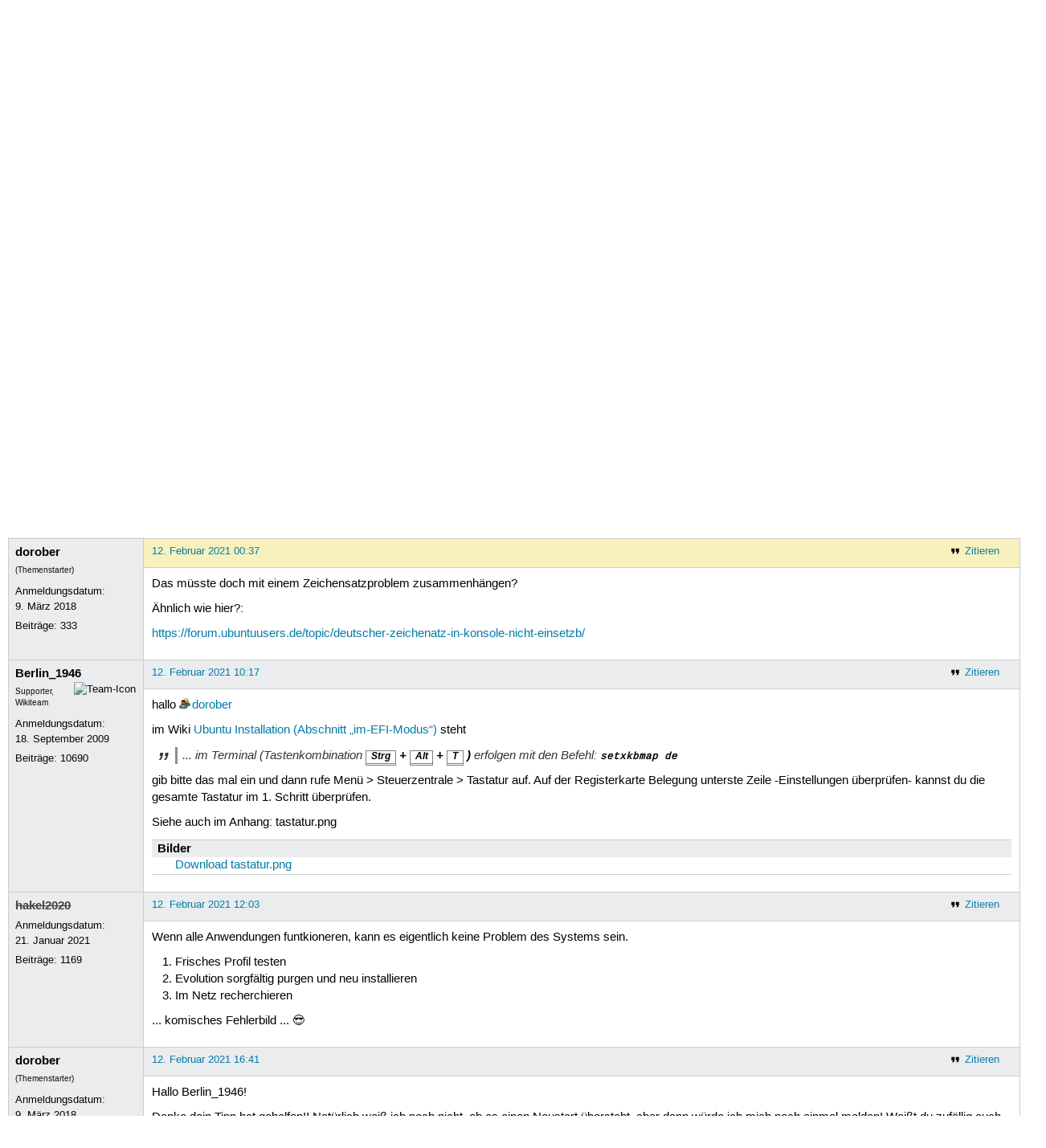

--- FILE ---
content_type: text/html; charset=utf-8
request_url: https://forum.ubuntuusers.de/topic/upgrade-auf-20-04-von-bionic-laehmt-einzelne-t/
body_size: 8208
content:





<!DOCTYPE html>
<html lang="de-de"
      >
  <head>
    <meta http-equiv="Content-Type" content="text/html; charset=utf-8">
    <meta name="viewport" content="width=device-width, initial-scale=1.0">

    <title>
      
  
  
    
  
    
  
    
  
    
  

  Upgrade auf 20.04 (von Bionic) lähmt einzelne Tasten in Evolution › Programme › Ubuntu verwenden › Forum › ubuntuusers.de

    </title>
    
      
      
      
        <link rel="stylesheet"  href="https://static-cdn.ubuntu-de.org/style/main.css?v=1.52.4">
      
        <link rel="stylesheet"  href="https://static-cdn.ubuntu-de.org/style/markup.css?v=1.52.4">
      
        <link rel="stylesheet"  href="https://static-cdn.ubuntu-de.org/style/forum.css?v=1.52.4">
      
        <link rel="stylesheet"  href="https://static-cdn.ubuntu-de.org/style/highlight.css?v=1.52.4">
      

      <link rel="stylesheet"  href="https://static-cdn.ubuntu-de.org/style/print.css?v=1.52.4" media="print">

      

      <link rel="stylesheet"  href="https://media-cdn.ubuntu-de.org/linkmap/linkmap-a9afd4e6ceecdf59278365d77ddeab91.css">

      
        <link rel="alternate" href="https://forum.ubuntuusers.de/feeds/topic/upgrade-auf-20-04-von-bionic-laehmt-einzelne-t/title/20/" title="Upgrade auf 20.04 (von Bionic) lähmt einzelne Tasten in Evolution - Überschriften" type="application/atom+xml">
      
        <link rel="alternate" href="https://forum.ubuntuusers.de/feeds/topic/upgrade-auf-20-04-von-bionic-laehmt-einzelne-t/short/20/" title="Upgrade auf 20.04 (von Bionic) lähmt einzelne Tasten in Evolution - Einleitung" type="application/atom+xml">
      
        <link rel="alternate" href="https://forum.ubuntuusers.de/feeds/topic/upgrade-auf-20-04-von-bionic-laehmt-einzelne-t/full/20/" title="Upgrade auf 20.04 (von Bionic) lähmt einzelne Tasten in Evolution - Komplett" type="application/atom+xml">
      
      <link rel="shortcut icon" href="https://static-cdn.ubuntu-de.org/img/favicon.ico">
      <meta name="theme-color" content="#2b2929">

      
          

          
      

    
  </head>
  <body>
  <nav class="navi_global">
    <a href="#main" class="skip-link">Zum Hauptinhalt springen</a>
    <a href="#sidebar" class="skip-link">Zur Seitenleiste springen</a>

    <a href="https://www.centron.de/" class="sponsor_link" target="_blank">
      hosted by <img src="https://static-cdn.ubuntu-de.org/img/Centron_Logo_white.svg" alt="centron">
    </a>
    <a href="https://verein.ubuntu-de.org/">
      <img src="https://static-cdn.ubuntu-de.org/img/ubuntu-logo-set-web-svg/SVG_small_use/ubuntu_white_hex_su-ubuntu_Deutschland_eV-no_font.svg"
           alt="ubuntu Deutschland e.V. Logo">
    </a>

      <ul>
        <li>
          <noscript>
            <strong class="nojs error">Bitte aktiviere JavaScript!</strong>
          </noscript>
        </li>
        
          <li>
            <a href="https://ubuntuusers.de/login/?next=https%3A%2F%2Fforum.ubuntuusers.de%2Ftopic%2Fupgrade-auf-20-04-von-bionic-laehmt-einzelne-t%2F" id="login_link">
              Anmelden
            </a>
          </li>
          <li>
            <a href="https://ubuntuusers.de/register/">
              Registrieren
            </a>
          </li>
        
      </ul>
  </nav>

    <header class="header">
      <h1><a href="/"><span>ubuntuusers.de</span></a></h1>
      <ul class="tabbar">
        
          <li class="portal" >
            <a href="https://ubuntuusers.de/">Portal</a>
          </li>
        
          <li class="forum" aria-current="page">
            <a href="https://forum.ubuntuusers.de/">Forum</a>
          </li>
        
          <li class="wiki" >
            <a href="https://wiki.ubuntuusers.de/">Wiki</a>
          </li>
        
          <li class="ikhaya" >
            <a href="https://ikhaya.ubuntuusers.de/">Ikhaya</a>
          </li>
        
          <li class="planet" >
            <a href="https://planet.ubuntuusers.de/">Planet</a>
          </li>
        
        <li class="community">
          <a href="https://wiki.ubuntuusers.de/Mitmachen/">Mitmachen</a>
        </li>
      </ul>
    </header>

        

        
        <form method="GET" action="https://duckduckgo.com/" class="search" name="searchsys" data-active-app="forum">
          <div>
            <input type="text" size="40" name="keyword" class="search_query">
            <input type="hidden" name="q">

            
            <input type="hidden" name="kam" value="osm">
            <input type="hidden" name="kj" value="F4AA90">
            <input type="hidden" name="ka" value="Ubuntu">

            <input type="submit" value="Suche" class="search_submit">

            <a href="https://wiki.ubuntuusers.de/Suchfunktion/">via DuckDuckGo</a>
          </div>
        </form>

        
  <div class="dropdown">
    <ul class="dropdown">
      <li>
        <span>Filter</span>
      </li>
      <li>
        <ul>
            <li>
              <a href="https://forum.ubuntuusers.de/newposts/">Neue Beiträge</a>
              <a href="https://forum.ubuntuusers.de/newposts/programme-bedienen/" class="limited">nur hier</a>
            </li>
            <li>
              <a href="https://forum.ubuntuusers.de/unanswered/">Unbeantwortete Themen</a>
              <a href="https://forum.ubuntuusers.de/unanswered/programme-bedienen/" class="limited">nur hier</a>
            </li>
            <li>
              <a href="https://forum.ubuntuusers.de/unsolved/">Ungelöste Themen</a>
              <a href="https://forum.ubuntuusers.de/unsolved/programme-bedienen/" class="limited">nur hier</a>
            </li>
            <li>
              <a href="https://forum.ubuntuusers.de/last24/">24 Stunden</a>
              <a href="https://forum.ubuntuusers.de/last24/programme-bedienen/" class="limited">nur hier</a>
            </li>
            <li>
              <a href="https://forum.ubuntuusers.de/last12/">12 Stunden</a>
              <a href="https://forum.ubuntuusers.de/last12/programme-bedienen/" class="limited">nur hier</a>
            </li>
            <li>
              <a href="https://forum.ubuntuusers.de/last6/">6 Stunden</a>
              <a href="https://forum.ubuntuusers.de/last6/programme-bedienen/" class="limited">nur hier</a>
            </li>
          
        </ul>
      </li>
    </ul>
  </div>

  <div class="pathbar_extension">
    
    
  </div>


      <nav aria-label="Brotkrumennavigation oben" class="breadcrumb -top">
        
          <ol>
            
              <li><a 
                     href="https://forum.ubuntuusers.de/">Forum</a></li>
            
              <li><a 
                     href="https://forum.ubuntuusers.de/category/ubuntu-verwenden/">Ubuntu verwenden</a></li>
            
              <li><a 
                     href="https://forum.ubuntuusers.de/forum/programme-bedienen/">Programme</a></li>
            
              <li><a aria-current="location"
                     href="https://forum.ubuntuusers.de/topic/upgrade-auf-20-04-von-bionic-laehmt-einzelne-t/">Upgrade auf 20.04 (von Bionic) lähmt einzelne Tasten in Evolution</a></li>
            
          </ol>
        
      </nav>

        
        
        

        

        <main id="main"
              class="content">
          

          

          
  <div class="topic_box">
    <h2>Upgrade auf 20.04 (von Bionic) lähmt einzelne Tasten in Evolution</h2>
    <div class="topic_box_content">
      <div class="pagination pagination_right"><span class="disabled prev">« Vorherige</span><span class="pageselect active">1</span><span class="disabled next">Nächste »</span>
</div>
      <strong>Status:</strong>
      <span class="status_solved">
        Gelöst
      </span>
      <span class="linklist">|</span>
      <span class="ubuntu_version">
        <strong>Ubuntu-Version:</strong>
        Ubuntu MATE 20.04 (Focal Fossa)
      </span>
      <br>
      
  <span class="linklist">
      <a href="https://forum.ubuntuusers.de/topic/upgrade-auf-20-04-von-bionic-laehmt-einzelne-t/reply/" class="action action_reply">Antworten</a> |
    
  </span>

    </div>
  </div>

  <table class="topic">
    <tbody>
        <tr id="post-9229340">
          <td class="author">
            <p class="username">
              <a href="https://ubuntuusers.de/user/dorober/">dorober</a>
              
            </p>
            <p>Anmeldungsdatum:<br>9. März 2018</p>
            <p class="posts">Beiträge: <a href="https://forum.ubuntuusers.de/author/dorober/" rel="nofollow">333</a></p>
          </td>
          <td class="post">
            <div class="postinfo">
              <div class="linklist">
                  <a href="https://forum.ubuntuusers.de/post/9229340/quote/"
                     class="action action_quote">Zitieren</a>
              </div>
              <a href="https://forum.ubuntuusers.de/post/9229340/" title="Permalink zu diesem Beitrag">
                11. Februar 2021 16:07
                
                (zuletzt bearbeitet: 11. Februar 2021 17:15)
                
              </a>
            </div>
            
            
            <div class="text">
              <p>In anderen Programmen funktioniert die Tastatur, in Evolution (Email) funktionieren - lacht nicht! 😳  - einzelne Tasten nicht:</p><p>Tippe ich die mittlere Reihe, also &quot;asdfghjklöä&quot; ergibt das in Evolutions Emaileditor nur &quot;fjöä&quot;.</p><p>Damit komme ich nicht aus ... obwohl ... was funktioniert ist, beispielsweise diesen Text hier einfach in eine Email zu &#x27;posten&#x27; ...</p><p>Jemand einen Hinweis für mich? 😳</p><p>ps. Das ist übrigens dann Evoluion 3.36.4-0ubuntu1
pps. Mir ist schon klar, dass ein Upgrade immer die schlechtere Wahl ggü einer Neuinstallation ist. Aber bislang halten sich die &quot;Erscheinungen&quot; ansonsten in Grenzen.</p><div class="moderated"><p><strong>Moderiert von <a class="crosslink user" href="https://ubuntuusers.de/user/Taomon/">Taomon</a>:</strong></p> <p> Passender verschoben. </p></div><p>Anmerkung: Das Verschieben halte ich für zweifelhaft, denn das Problem wurde durch das Upgrade ausgelöst.</p>
            </div>
          </td>
        </tr>
        <tr id="post-9229510">
          <td class="author">
            <p class="username">
              <a href="https://ubuntuusers.de/user/dorober/">dorober</a>
              
            </p>
              <div class="member_title">(Themenstarter)</div>
            <p>Anmeldungsdatum:<br>9. März 2018</p>
            <p class="posts">Beiträge: <a href="https://forum.ubuntuusers.de/author/dorober/" rel="nofollow">333</a></p>
          </td>
          <td class="post">
            <div class="postinfo">
              <div class="linklist">
                  <a href="https://forum.ubuntuusers.de/post/9229510/quote/"
                     class="action action_quote">Zitieren</a>
              </div>
              <a href="https://forum.ubuntuusers.de/post/9229510/" title="Permalink zu diesem Beitrag">
                12. Februar 2021 00:37
                
              </a>
            </div>
            
            
            <div class="text">
              <p>Das müsste doch mit einem Zeichensatzproblem zusammenhängen?</p><p>Ähnlich wie hier?:</p><p><a title="https://forum.ubuntuusers.de/topic/deutscher-zeichenatz-in-konsole-nicht-einsetzb/" href="https://forum.ubuntuusers.de/topic/deutscher-zeichenatz-in-konsole-nicht-einsetzb/" class="crosslink">https://forum.ubuntuusers.de/topic/deutscher-zeichenatz-in-konsole-nicht-einsetzb/</a></p>
            </div>
          </td>
        </tr>
        <tr id="post-9229567">
          <td class="author">
            <p class="username">
              <a href="https://ubuntuusers.de/user/Berlin_1946/">Berlin_1946</a>
              
                <img class="teamicon" src="https://media-cdn.ubuntu-de.org/portal/team_icons/team_Supporter.png"
                     alt="Team-Icon">
              
            </p>
              <div class="member_title">Supporter, Wikiteam</div>
            <p>Anmeldungsdatum:<br>18. September 2009</p>
            <p class="posts">Beiträge: <a href="https://forum.ubuntuusers.de/author/Berlin_1946/" rel="nofollow">10690</a></p>
          </td>
          <td class="post">
            <div class="postinfo">
              <div class="linklist">
                  <a href="https://forum.ubuntuusers.de/post/9229567/quote/"
                     class="action action_quote">Zitieren</a>
              </div>
              <a href="https://forum.ubuntuusers.de/post/9229567/" title="Permalink zu diesem Beitrag">
                12. Februar 2021 10:17
                
              </a>
            </div>
            
            
            <div class="text">
              <p>hallo <a href="https://ubuntuusers.de/user/dorober/" class="crosslink user">dorober</a></p><p>im Wiki <a href="https://wiki.ubuntuusers.de/Ubuntu_Installation/#im-EFI-Modus" class="internal">Ubuntu Installation (Abschnitt „im-EFI-Modus“)</a> steht 
</p><blockquote><p>... im Terminal (Tastenkombination <mark>
<span class="key">Strg</span>  + 
<span class="key">Alt</span>  + 
<span class="key">T</span> )</mark> erfolgen mit den Befehl: <mark><code class="notranslate">setxkbmap de</code></mark></p></blockquote><p>gib bitte das mal ein und dann rufe  Menü &gt; Steuerzentrale &gt; Tastatur auf. Auf der Registerkarte Belegung unterste Zeile -Einstellungen überprüfen- kannst du die gesamte Tastatur im 1. Schritt überprüfen.</p><p>Siehe auch im Anhang: tastatur.png</p>
            </div>
              <dl class="attachments">
                    <dt>Bilder</dt>
                    <ul class="attr_list">
                        <li><a href="https://media-cdn.ubuntu-de.org/forum/attachments/24/06/9229567-tastatur.png" type="image/png" title="">Download tastatur.png</a></li>
                    </ul>
              </dl>
          </td>
        </tr>
        <tr id="post-9229595">
          <td class="author">
            <p class="username inactive">
              <a href="https://ubuntuusers.de/user/hakel2020/">hakel2020</a>
              
            </p>
            <p>Anmeldungsdatum:<br>21. Januar 2021</p>
            <p class="posts">Beiträge: <a href="https://forum.ubuntuusers.de/author/hakel2020/" rel="nofollow">1169</a></p>
          </td>
          <td class="post">
            <div class="postinfo">
              <div class="linklist">
                  <a href="https://forum.ubuntuusers.de/post/9229595/quote/"
                     class="action action_quote">Zitieren</a>
              </div>
              <a href="https://forum.ubuntuusers.de/post/9229595/" title="Permalink zu diesem Beitrag">
                12. Februar 2021 12:03
                
              </a>
            </div>
            
            
            <div class="text">
              <p>Wenn alle Anwendungen funtkioneren, kann es eigentlich keine Problem des Systems sein.</p><ol class="arabic"><li><p>Frisches Profil testen</p></li><li><p>Evolution sorgfältig purgen und neu installieren</p></li><li><p>Im Netz recherchieren</p></li></ol><p>
... komisches Fehlerbild ...  😎</p>
            </div>
          </td>
        </tr>
        <tr id="post-9229672">
          <td class="author">
            <p class="username">
              <a href="https://ubuntuusers.de/user/dorober/">dorober</a>
              
            </p>
              <div class="member_title">(Themenstarter)</div>
            <p>Anmeldungsdatum:<br>9. März 2018</p>
            <p class="posts">Beiträge: <a href="https://forum.ubuntuusers.de/author/dorober/" rel="nofollow">333</a></p>
          </td>
          <td class="post">
            <div class="postinfo">
              <div class="linklist">
                  <a href="https://forum.ubuntuusers.de/post/9229672/quote/"
                     class="action action_quote">Zitieren</a>
              </div>
              <a href="https://forum.ubuntuusers.de/post/9229672/" title="Permalink zu diesem Beitrag">
                12. Februar 2021 16:41
                
              </a>
            </div>
            
            
            <div class="text">
              <p>Hallo Berlin_1946!</p><p>Danke dein Tipp hat geholfen!!
Natürlich weiß ich noch nicht, ob es einen Neustart übersteht, aber dann würde ich mich noch einmal melden!
Weißt du zufällig auch, was die Fehlerursache gewesen sein könnte?</p><p>Danke auch @hakel2020.</p>
            </div>
          </td>
        </tr>
        <tr id="post-9229912">
          <td class="author">
            <p class="username">
              <a href="https://ubuntuusers.de/user/dorober/">dorober</a>
              
            </p>
              <div class="member_title">(Themenstarter)</div>
            <p>Anmeldungsdatum:<br>9. März 2018</p>
            <p class="posts">Beiträge: <a href="https://forum.ubuntuusers.de/author/dorober/" rel="nofollow">333</a></p>
          </td>
          <td class="post">
            <div class="postinfo">
              <div class="linklist">
                  <a href="https://forum.ubuntuusers.de/post/9229912/quote/"
                     class="action action_quote">Zitieren</a>
              </div>
              <a href="https://forum.ubuntuusers.de/post/9229912/" title="Permalink zu diesem Beitrag">
                13. Februar 2021 14:46
                
                (zuletzt bearbeitet: 14. Februar 2021 08:31)
                
              </a>
            </div>
            
            
            <div class="text">
              <p>Neustart heute: Wieder das alte Syndrom.
Im Terminal Befehl neu eingegeben: Keine Änderung.
Neustart Evolution half auch nicht, auch nicht nachfolgende Neueingabe in Terminal.</p><p>Zugleich gibt es in anderen Programmen, wie hier (Firefox) und Writer, gar kein Problem! Nicht einmal in Evolution selbst, also in allen anderen Textfeldern als dem Editor!</p><p>Seltsam, seltsam ... noch seltsamer als zuvor!  😲  😬</p><p>ps. Auch dieser Befehl, der hier empfohlen wird, brachte nix:</p><p><a rel="nofollow" title="https://askubuntu.com/questions/1003640/why-does-setxkbmap-de-not-have-an-effect-in-a-terminal" href="https://askubuntu.com/questions/1003640/why-does-setxkbmap-de-not-have-an-effect-in-a-terminal" class="external">https://askubuntu.com/questions/1003640/why-does-setxkbmap-de-not-have-an-effect-in-a-terminal</a></p><div class="code"><div class="notranslate syntax"><table class="notranslate syntaxtable"><tr><td class="linenos"><div class="linenodiv"><pre><span class="normal">1</span></pre></div></td><td class="code"><div><pre><span></span>gsettings<span class="w"> </span><span class="nb">set</span><span class="w"> </span>org.gnome.desktop.input-sources<span class="w"> </span>sources<span class="w"> </span><span class="s2">&quot;[(&#39;xkb&#39;, &#39;de&#39;)]&quot;</span>
</pre></div></td></tr></table></div>
</div><p>Liegt es vielleicht daran, das ich Mate nutze?</p><p>Noch Hinweise:</p><p>1. Ein erstes spontanes &quot;asdf&quot; funktioniert, ein zweites Mal erscheint nur &quot;f&quot;. Wiederholung, ergibt nur &quot;f&quot;.</p><p>1b. Rechtschreibkorrektur ist immer, von Anfang an, inaktiv.</p><p>2. Ich nutze eine Apple-Aluminium-Tastatur inkl. Zahlenblock.</p><p>3. Wenn ich alle Buchstaben, also &quot;qwertzuiopüasdfghjklöäyxcvbnm&quot; durchgehe, ist meine &quot;Ausbeute&quot; gering: &quot;wzüfjöän&quot;. Auch bei Wiederholung ... ein kleines &quot;o&quot; erzeugt stattdessen zuverlässig einen Zeilensprung ...  😬</p><p>ps. Ich habe auch noch einen seltsamen Effekt beim Firefox, nämlich dass die space-Taste Sonderbares macht und dass einige Webseiten immer wieder an den Anfang springen ...  😬</p><p>pps. Neuinstallation von Evolution brachte keine Verbesserung</p><p>ppps. Wollte externen Editor vorläufig nutzen:</p><blockquote><p>
You can compose the body of your message externally in your favorite text editor application so you can use its specific functionality. Enable Edit ▸ Plugins ▸ External Editor and set the corresponding Command to start the application under Configuration.</p></blockquote><p><a rel="nofollow" title="https://help.gnome.org/users/evolution/stable/mail-composer-external-editor.html.en" href="https://help.gnome.org/users/evolution/stable/mail-composer-external-editor.html.en" class="external">https://help.gnome.org/users/evolution/stable/mail-composer-external-editor.html.en</a></p><p>Unter Bearbeiten - Einstellungen - Erweiterungen KANN man aber keinen externen Editor anlegen!</p>
            </div>
          </td>
        </tr>
        <tr id="post-9230609">
          <td class="author">
            <p class="username">
              <a href="https://ubuntuusers.de/user/dorober/">dorober</a>
              
            </p>
              <div class="member_title">(Themenstarter)</div>
            <p>Anmeldungsdatum:<br>9. März 2018</p>
            <p class="posts">Beiträge: <a href="https://forum.ubuntuusers.de/author/dorober/" rel="nofollow">333</a></p>
          </td>
          <td class="post">
            <div class="postinfo">
              <div class="linklist">
                  <a href="https://forum.ubuntuusers.de/post/9230609/quote/"
                     class="action action_quote">Zitieren</a>
              </div>
              <a href="https://forum.ubuntuusers.de/post/9230609/" title="Permalink zu diesem Beitrag">
                15. Februar 2021 13:28
                
              </a>
            </div>
            
            
            <div class="text">
              <p>Niemand eine weitere Idee?</p><p>Ich habe übersehen, dass ich ja noch die Tastatur des Laptop direkt habe: Aber dort derselbe Effekt !</p>
            </div>
          </td>
        </tr>
        <tr id="post-9231090">
          <td class="author">
            <p class="username">
              <a href="https://ubuntuusers.de/user/dorober/">dorober</a>
              
            </p>
              <div class="member_title">(Themenstarter)</div>
            <p>Anmeldungsdatum:<br>9. März 2018</p>
            <p class="posts">Beiträge: <a href="https://forum.ubuntuusers.de/author/dorober/" rel="nofollow">333</a></p>
          </td>
          <td class="post">
            <div class="postinfo">
              <div class="linklist">
                  <a href="https://forum.ubuntuusers.de/post/9231090/quote/"
                     class="action action_quote">Zitieren</a>
              </div>
              <a href="https://forum.ubuntuusers.de/post/9231090/" title="Permalink zu diesem Beitrag">
                17. Februar 2021 10:53
                
                (zuletzt bearbeitet: 17. Februar 2021 11:05)
                
              </a>
            </div>
            
            
            <div class="text">
              <p>Und nun ... seit heute Morgen: Alles in Ordnung! Als wäre nie &#x27;was gewesen!
Nach ... x Tagen!!
Ohne Update zwischen durch!
Natürlich habe ich mir den Schädel gespalten, was ich denn gemacht/verändert habe!!
Nix .. nixx ... doch: Gestern Spätnachmittag die Schriftgröße im Editor zuerst variiert, dann in den Einstellungen verstellt. Ich meine aber, dass das auch nichts änderte, weiß es aber nicht, da ich mir längst angewöhnt hatte, meine Texte im BCC:-Feld zu schreiben. Kein Witz!</p><p>Jedenfalls ist das die einzige Änderung, die ich erinnere.
Macht natürlich unruhig ... den wahren Grund nicht sicher zu kennen.
Ich erwarte, dass es plötzlich wieder Schrott ist ... aber für den Moment ... bin ich glücklich, wollte schon neu installieren, was u.a. wegen der Notwendigkeit einer Virtualisierung von Windows und Office doch ziemlcih aufwendig ist.</p><p>Ich stelle mal auf ERlöst!  ☺</p><p>ps. Neustart-Test nicht bestanden. Problem besteht weiterhin. Wenn man hier nichts mehr von mir hört, bin ich aus dem Fenster raus ...  😬 ... stelle wieder auf unERlöst !</p>
            </div>
          </td>
        </tr>
        <tr id="post-9231170">
          <td class="author">
            <p class="username">
              <a href="https://ubuntuusers.de/user/Dogeater/">Dogeater</a>
              
            </p>
            <p>Anmeldungsdatum:<br>16. Juni 2015</p>
            <p class="posts">Beiträge: <a href="https://forum.ubuntuusers.de/author/Dogeater/" rel="nofollow">3381</a></p>
          </td>
          <td class="post">
            <div class="postinfo">
              <div class="linklist">
                  <a href="https://forum.ubuntuusers.de/post/9231170/quote/"
                     class="action action_quote">Zitieren</a>
              </div>
              <a href="https://forum.ubuntuusers.de/post/9231170/" title="Permalink zu diesem Beitrag">
                17. Februar 2021 13:23
                
              </a>
            </div>
            
            
            <div class="text">
              <p>Ach deshalb wolltest du auch das ddrescue im anderen Thread unterbrechen. Ja dann mach das, also ich würde jetzt erstmal neuinstallieren, weil das sonst zu nichts führt hier.. in diesem Thread.</p>
            </div>
          </td>
        </tr>
        <tr id="post-9231456">
          <td class="author">
            <p class="username">
              <a href="https://ubuntuusers.de/user/dorober/">dorober</a>
              
            </p>
              <div class="member_title">(Themenstarter)</div>
            <p>Anmeldungsdatum:<br>9. März 2018</p>
            <p class="posts">Beiträge: <a href="https://forum.ubuntuusers.de/author/dorober/" rel="nofollow">333</a></p>
          </td>
          <td class="post">
            <div class="postinfo">
              <div class="linklist">
                  <a href="https://forum.ubuntuusers.de/post/9231456/quote/"
                     class="action action_quote">Zitieren</a>
              </div>
              <a href="https://forum.ubuntuusers.de/post/9231456/" title="Permalink zu diesem Beitrag">
                18. Februar 2021 11:11
                
                (zuletzt bearbeitet: 18. Februar 2021 11:20)
                
              </a>
            </div>
            
            
            <div class="text">
              <p>Die Lösung! 
Es ist &quot;Orca&quot;, das Programm zum Textvorlesen!
Von mir nie aktiviert oder gebraucht.
Es ist auch nicht unter den Startprogrammen &quot;aktiviert&quot; oder unter Barrierefreiheit aktiviert.</p><p>Wenn ich es per Systemüberwachung stoppe, funktionieren spontan alle Zeichen der Tastatur.
Allerdings ruckelt es jetzt manchmal nervig ...</p><p>Das sind meine tappsenden Versuche, mit viel, viel Intuition und &quot;menschlichem Einfühlungsvermögen&quot; in die Gedanken einer CPU  😇 , frei von echten System- oder IT-Kenntnissen .... ich kann also auch Blödsinn erzählen.</p><p>Deaktivere ich zudem noch &quot;speed-dispatcher&quot; dort, hört auch das Ruckeln beim Schreiben fast auf.
Dass doch starke Ruckeln, d.h. ich schreibe, und manchmal erscheint es erst eine Sekunde später, ist halb so schlimm, wie das Nichtverwendenkönnen der Tastataur.</p><p>Ich muss noch weiterforschen ....</p>
            </div>
          </td>
        </tr>
        <tr id="post-9231469">
          <td class="author">
            <p class="username">
              <a href="https://ubuntuusers.de/user/Dogeater/">Dogeater</a>
              
            </p>
            <p>Anmeldungsdatum:<br>16. Juni 2015</p>
            <p class="posts">Beiträge: <a href="https://forum.ubuntuusers.de/author/Dogeater/" rel="nofollow">3381</a></p>
          </td>
          <td class="post">
            <div class="postinfo">
              <div class="linklist">
                  <a href="https://forum.ubuntuusers.de/post/9231469/quote/"
                     class="action action_quote">Zitieren</a>
              </div>
              <a href="https://forum.ubuntuusers.de/post/9231469/" title="Permalink zu diesem Beitrag">
                18. Februar 2021 11:46
                
              </a>
            </div>
            
            
            <div class="text">
              <p>Kannst du nicht einfach eine frische Installation - von mir aus direkt auf einem schlechten Stick - ausprobieren für ein Proof of Concept und dadurch die eventuell fehlerfreie Funktionalität einer Neuinstallation auf deinen Festplatten simulieren? Das halte ich für äußerst zielführend in dieser Situation. ☺ Es sei denn, die Fehlersuche macht dir Spaß, denn den Effekt hatte ich mit der Recovery defekter Platten... die hatten mir irgendwie auch Spaß gemacht und ich fand zwei Wochen Arbeit an denen kein bissel stressig. Und ich hatte sehr guten Erfolg damit, muss ich rückblickend sagen! Das Gefühl des Sieges ist quasi auch unvergleichlich.</p><p>Naja, musst du wissen. Verschenkte Zeit frustriert nämlich.</p>
            </div>
          </td>
        </tr>
        <tr id="post-9231479">
          <td class="author">
            <p class="username">
              <a href="https://ubuntuusers.de/user/dorober/">dorober</a>
              
            </p>
              <div class="member_title">(Themenstarter)</div>
            <p>Anmeldungsdatum:<br>9. März 2018</p>
            <p class="posts">Beiträge: <a href="https://forum.ubuntuusers.de/author/dorober/" rel="nofollow">333</a></p>
          </td>
          <td class="post">
            <div class="postinfo">
              <div class="linklist">
                  <a href="https://forum.ubuntuusers.de/post/9231479/quote/"
                     class="action action_quote">Zitieren</a>
              </div>
              <a href="https://forum.ubuntuusers.de/post/9231479/" title="Permalink zu diesem Beitrag">
                18. Februar 2021 12:05
                
              </a>
            </div>
            
            
            <div class="text">
              <p>Ich habe Orca nun deinstalliert und sogar das Ruckeln ist weg.
Alles, was die Tastatur angeht, funktioniert.
Das ist eine Riesenentlastung für mich, denn ich arbeite mit dem System 25h/8Tage !</p><p>Ich hatte schon einen Live-Stick vorbereitet.
Bei Gelegenheit kann ich den mal booten, denn es BLEIBT ja ein Rätsel</p><p>a) warum war Orca bei mir aktiviert?
b) warum hatte es diese Effekte?</p><p>Wobei ich Frage a am interessantesten finde, denn ich bin mir sicher, dass ich es NICHT aktiviert, geschweige denn daueraktiviert hatte.</p>
            </div>
          </td>
        </tr>
        <tr id="post-9231484">
          <td class="author">
            <p class="username">
              <a href="https://ubuntuusers.de/user/Dogeater/">Dogeater</a>
              
            </p>
            <p>Anmeldungsdatum:<br>16. Juni 2015</p>
            <p class="posts">Beiträge: <a href="https://forum.ubuntuusers.de/author/Dogeater/" rel="nofollow">3381</a></p>
          </td>
          <td class="post">
            <div class="postinfo">
              <div class="linklist">
                  <a href="https://forum.ubuntuusers.de/post/9231484/quote/"
                     class="action action_quote">Zitieren</a>
              </div>
              <a href="https://forum.ubuntuusers.de/post/9231484/" title="Permalink zu diesem Beitrag">
                18. Februar 2021 12:14
                
              </a>
            </div>
            
            
            <div class="text">
              <p>Auf jeden Fall herzliche Glückwünsche und dass alles gut geworden ist.  ☺</p><p>Wenn es so bleibt, dann setze das Thema doch auf gelöst, die Ehre gehört dir.</p>
            </div>
          </td>
        </tr>
        <tr id="post-9231491">
          <td class="author">
            <p class="username">
              <a href="https://ubuntuusers.de/user/dorober/">dorober</a>
              
            </p>
              <div class="member_title">(Themenstarter)</div>
            <p>Anmeldungsdatum:<br>9. März 2018</p>
            <p class="posts">Beiträge: <a href="https://forum.ubuntuusers.de/author/dorober/" rel="nofollow">333</a></p>
          </td>
          <td class="post">
            <div class="postinfo">
              <div class="linklist">
                  <a href="https://forum.ubuntuusers.de/post/9231491/quote/"
                     class="action action_quote">Zitieren</a>
              </div>
              <a href="https://forum.ubuntuusers.de/post/9231491/" title="Permalink zu diesem Beitrag">
                18. Februar 2021 12:34
                
              </a>
            </div>
            
            
            <div class="text">
              <p>Danke.
Auch ein weiterer Neustart ändert nichts am Zustand. Prima!</p><p>Ja, aber ich wüsste gern, warum Orca aktiviert war.
Übrigens ist auch das automatische Zurückspringen beim Scrollen weg.
Das Vorspringen bei LEERTASTE habe ich zu Unrecht kritisiert, das ist ja tatsächlich gewollt.</p><p>Noch einen Hinweis an Leser, die dasselbe Problem haben: Speech-dispatcher habe ich jetzt nicht deaktiviert/deinstalliert, weil die Deinstallation von Orca ausreichte.</p><p>Ich stelle auf &quot;gelöst&quot; und danke allen, die trotz Ominösitätsfaktor 10  😳 hier gelesen und kommentiert haben.</p><p>ps. Es bleiben immer noch Ominositäten, bspw. kann ich keine Programmstarter dauerhaft in die Menüleiste platzieren. Aber dazu woanders.</p>
            </div>
          </td>
        </tr>
    </tbody>
  </table>

  <div class="topic_box">
    <div class="topic_box_content">
      <div class="pagination pagination_right"><span class="disabled prev">« Vorherige</span><span class="pageselect active">1</span><span class="disabled next">Nächste »</span>
</div>
      
  <span class="linklist">
      <a href="https://forum.ubuntuusers.de/topic/upgrade-auf-20-04-von-bionic-laehmt-einzelne-t/reply/" class="action action_reply">Antworten</a> |
    
  </span>

    </div>
  </div>
  <div class="pathbar">
    <div class="pagination pagination_right">
      <a href="https://forum.ubuntuusers.de/topic/upgrade-auf-20-04-von-bionic-laehmt-einzelne-t/previous/"
         rel="nofollow" class="prev">« Vorheriges Thema</a>
      <a href="https://forum.ubuntuusers.de/topic/upgrade-auf-20-04-von-bionic-laehmt-einzelne-t/next/"
         rel="nofollow" class="next">Nächstes Thema »</a>
    </div>
  </div>

        </main>

    <nav aria-label="Brotkrumennavigation unten" class="breadcrumb -bottom">
      
          <ol>
            
              <li><a 
                     href="https://forum.ubuntuusers.de/">Forum</a></li>
            
              <li><a 
                     href="https://forum.ubuntuusers.de/category/ubuntu-verwenden/">Ubuntu verwenden</a></li>
            
              <li><a 
                     href="https://forum.ubuntuusers.de/forum/programme-bedienen/">Programme</a></li>
            
              <li><a aria-current="location"
                     href="https://forum.ubuntuusers.de/topic/upgrade-auf-20-04-von-bionic-laehmt-einzelne-t/">Upgrade auf 20.04 (von Bionic) lähmt einzelne Tasten in Evolution</a></li>
            
          </ol>
        
    </nav>

    <footer class="footer">
      <ul>
        <li class="poweredby">
          Powered by <a href="https://ubuntuusers.de/inyoka/">Inyoka</a>
          
          <br>
          
          Inyoka 1.52.4
          
          
        </li>
        <li class="license">
          🄯   2004 – 2026 ubuntuusers.de • Einige Rechte vorbehalten<br>
          <a href="https://ubuntuusers.de/lizenz/" rel="cc:morePermissions">Lizenz</a> •
          <a href="https://ubuntuusers.de/kontakt/">Kontakt</a> •
          <a href="https://ubuntuusers.de/datenschutz/">Datenschutz</a> •
          <a href="https://ubuntuusers.de/impressum/">Impressum</a> •
          <a href="https://ubuntuusers.statuspage.io">Serverstatus</a>
        </li>
        <li class="housing">
          <span title="Unterbringung und Netzanbindung eines Servers">Serverhosting</span> gespendet von<br>
          <a class="housing-anexia" href="https://www.anexia.at/managed-hosting/"><img src="https://static-cdn.ubuntu-de.org/img/anexia_logo.png" alt="anexia"></a>
          <a href="https://www.centron.de/"><img src="https://static-cdn.ubuntu-de.org/img/Centron_Logo_white.svg" alt="centron"></a>
        </li>
      </ul>
    </footer>

    <script>
    /*<![CDATA[*/
      var
        $STATIC_URL = "https://static-cdn.ubuntu-de.org/",
        $MEDIA_URL = "https://media-cdn.ubuntu-de.org/",
        $BASE_DOMAIN_NAME = "ubuntuusers.de",
        $CURRENT_USER = null,
        $IS_LOGGED_IN = false;
    /*]]>*/
    </script>

   <script src="https://static-cdn.ubuntu-de.org/js/jquery.min.js?v=1.52.4"></script>
   
       <script src="https://static-cdn.ubuntu-de.org/js/classy.js?v=1.52.4"></script>
   
       <script src="https://static-cdn.ubuntu-de.org/js/jquery.extensions.js?v=1.52.4"></script>
   
       <script src="https://static-cdn.ubuntu-de.org/js/overall.js?v=1.52.4"></script>
   
       <script src="https://static-cdn.ubuntu-de.org/js/forum.js?v=1.52.4"></script>
   

   
   
  </body>
</html>